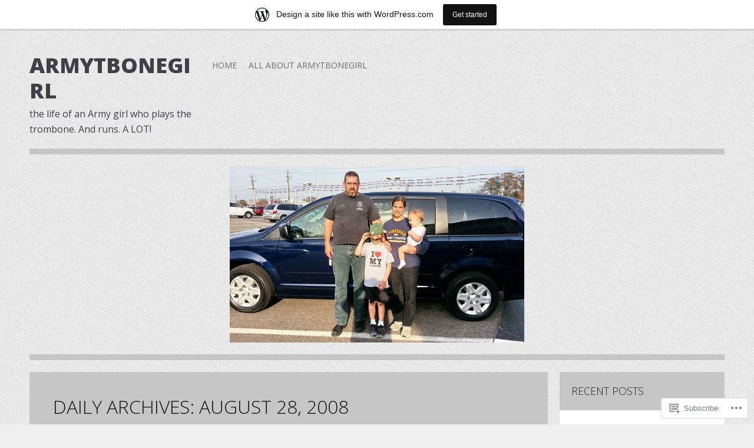

--- FILE ---
content_type: text/html; charset=UTF-8
request_url: https://armytbonegirl.wordpress.com/2008/08/28/
body_size: 17657
content:
<!DOCTYPE html>
<html lang="en">
<head>
<meta charset="UTF-8">
<meta name="viewport" content="width=device-width">
<title>28 | August | 2008 | armytbonegirl</title>
<link rel="profile" href="http://gmpg.org/xfn/11">
<link rel="pingback" href="https://armytbonegirl.wordpress.com/xmlrpc.php">

<meta name='robots' content='max-image-preview:large' />
<link rel='dns-prefetch' href='//s0.wp.com' />
<link rel='dns-prefetch' href='//fonts-api.wp.com' />
<link rel="alternate" type="application/rss+xml" title="armytbonegirl &raquo; Feed" href="https://armytbonegirl.wordpress.com/feed/" />
<link rel="alternate" type="application/rss+xml" title="armytbonegirl &raquo; Comments Feed" href="https://armytbonegirl.wordpress.com/comments/feed/" />
	<script type="text/javascript">
		/* <![CDATA[ */
		function addLoadEvent(func) {
			var oldonload = window.onload;
			if (typeof window.onload != 'function') {
				window.onload = func;
			} else {
				window.onload = function () {
					oldonload();
					func();
				}
			}
		}
		/* ]]> */
	</script>
	<link crossorigin='anonymous' rel='stylesheet' id='all-css-0-1' href='/wp-content/blog-plugins/marketing-bar/css/marketing-bar.css?m=1761640963i&cssminify=yes' type='text/css' media='all' />
<style id='wp-emoji-styles-inline-css'>

	img.wp-smiley, img.emoji {
		display: inline !important;
		border: none !important;
		box-shadow: none !important;
		height: 1em !important;
		width: 1em !important;
		margin: 0 0.07em !important;
		vertical-align: -0.1em !important;
		background: none !important;
		padding: 0 !important;
	}
/*# sourceURL=wp-emoji-styles-inline-css */
</style>
<link crossorigin='anonymous' rel='stylesheet' id='all-css-2-1' href='/wp-content/plugins/gutenberg-core/v22.2.0/build/styles/block-library/style.css?m=1764855221i&cssminify=yes' type='text/css' media='all' />
<style id='wp-block-library-inline-css'>
.has-text-align-justify {
	text-align:justify;
}
.has-text-align-justify{text-align:justify;}

/*# sourceURL=wp-block-library-inline-css */
</style><style id='global-styles-inline-css'>
:root{--wp--preset--aspect-ratio--square: 1;--wp--preset--aspect-ratio--4-3: 4/3;--wp--preset--aspect-ratio--3-4: 3/4;--wp--preset--aspect-ratio--3-2: 3/2;--wp--preset--aspect-ratio--2-3: 2/3;--wp--preset--aspect-ratio--16-9: 16/9;--wp--preset--aspect-ratio--9-16: 9/16;--wp--preset--color--black: #000000;--wp--preset--color--cyan-bluish-gray: #abb8c3;--wp--preset--color--white: #ffffff;--wp--preset--color--pale-pink: #f78da7;--wp--preset--color--vivid-red: #cf2e2e;--wp--preset--color--luminous-vivid-orange: #ff6900;--wp--preset--color--luminous-vivid-amber: #fcb900;--wp--preset--color--light-green-cyan: #7bdcb5;--wp--preset--color--vivid-green-cyan: #00d084;--wp--preset--color--pale-cyan-blue: #8ed1fc;--wp--preset--color--vivid-cyan-blue: #0693e3;--wp--preset--color--vivid-purple: #9b51e0;--wp--preset--gradient--vivid-cyan-blue-to-vivid-purple: linear-gradient(135deg,rgb(6,147,227) 0%,rgb(155,81,224) 100%);--wp--preset--gradient--light-green-cyan-to-vivid-green-cyan: linear-gradient(135deg,rgb(122,220,180) 0%,rgb(0,208,130) 100%);--wp--preset--gradient--luminous-vivid-amber-to-luminous-vivid-orange: linear-gradient(135deg,rgb(252,185,0) 0%,rgb(255,105,0) 100%);--wp--preset--gradient--luminous-vivid-orange-to-vivid-red: linear-gradient(135deg,rgb(255,105,0) 0%,rgb(207,46,46) 100%);--wp--preset--gradient--very-light-gray-to-cyan-bluish-gray: linear-gradient(135deg,rgb(238,238,238) 0%,rgb(169,184,195) 100%);--wp--preset--gradient--cool-to-warm-spectrum: linear-gradient(135deg,rgb(74,234,220) 0%,rgb(151,120,209) 20%,rgb(207,42,186) 40%,rgb(238,44,130) 60%,rgb(251,105,98) 80%,rgb(254,248,76) 100%);--wp--preset--gradient--blush-light-purple: linear-gradient(135deg,rgb(255,206,236) 0%,rgb(152,150,240) 100%);--wp--preset--gradient--blush-bordeaux: linear-gradient(135deg,rgb(254,205,165) 0%,rgb(254,45,45) 50%,rgb(107,0,62) 100%);--wp--preset--gradient--luminous-dusk: linear-gradient(135deg,rgb(255,203,112) 0%,rgb(199,81,192) 50%,rgb(65,88,208) 100%);--wp--preset--gradient--pale-ocean: linear-gradient(135deg,rgb(255,245,203) 0%,rgb(182,227,212) 50%,rgb(51,167,181) 100%);--wp--preset--gradient--electric-grass: linear-gradient(135deg,rgb(202,248,128) 0%,rgb(113,206,126) 100%);--wp--preset--gradient--midnight: linear-gradient(135deg,rgb(2,3,129) 0%,rgb(40,116,252) 100%);--wp--preset--font-size--small: 13px;--wp--preset--font-size--medium: 20px;--wp--preset--font-size--large: 36px;--wp--preset--font-size--x-large: 42px;--wp--preset--font-family--albert-sans: 'Albert Sans', sans-serif;--wp--preset--font-family--alegreya: Alegreya, serif;--wp--preset--font-family--arvo: Arvo, serif;--wp--preset--font-family--bodoni-moda: 'Bodoni Moda', serif;--wp--preset--font-family--bricolage-grotesque: 'Bricolage Grotesque', sans-serif;--wp--preset--font-family--cabin: Cabin, sans-serif;--wp--preset--font-family--chivo: Chivo, sans-serif;--wp--preset--font-family--commissioner: Commissioner, sans-serif;--wp--preset--font-family--cormorant: Cormorant, serif;--wp--preset--font-family--courier-prime: 'Courier Prime', monospace;--wp--preset--font-family--crimson-pro: 'Crimson Pro', serif;--wp--preset--font-family--dm-mono: 'DM Mono', monospace;--wp--preset--font-family--dm-sans: 'DM Sans', sans-serif;--wp--preset--font-family--dm-serif-display: 'DM Serif Display', serif;--wp--preset--font-family--domine: Domine, serif;--wp--preset--font-family--eb-garamond: 'EB Garamond', serif;--wp--preset--font-family--epilogue: Epilogue, sans-serif;--wp--preset--font-family--fahkwang: Fahkwang, sans-serif;--wp--preset--font-family--figtree: Figtree, sans-serif;--wp--preset--font-family--fira-sans: 'Fira Sans', sans-serif;--wp--preset--font-family--fjalla-one: 'Fjalla One', sans-serif;--wp--preset--font-family--fraunces: Fraunces, serif;--wp--preset--font-family--gabarito: Gabarito, system-ui;--wp--preset--font-family--ibm-plex-mono: 'IBM Plex Mono', monospace;--wp--preset--font-family--ibm-plex-sans: 'IBM Plex Sans', sans-serif;--wp--preset--font-family--ibarra-real-nova: 'Ibarra Real Nova', serif;--wp--preset--font-family--instrument-serif: 'Instrument Serif', serif;--wp--preset--font-family--inter: Inter, sans-serif;--wp--preset--font-family--josefin-sans: 'Josefin Sans', sans-serif;--wp--preset--font-family--jost: Jost, sans-serif;--wp--preset--font-family--libre-baskerville: 'Libre Baskerville', serif;--wp--preset--font-family--libre-franklin: 'Libre Franklin', sans-serif;--wp--preset--font-family--literata: Literata, serif;--wp--preset--font-family--lora: Lora, serif;--wp--preset--font-family--merriweather: Merriweather, serif;--wp--preset--font-family--montserrat: Montserrat, sans-serif;--wp--preset--font-family--newsreader: Newsreader, serif;--wp--preset--font-family--noto-sans-mono: 'Noto Sans Mono', sans-serif;--wp--preset--font-family--nunito: Nunito, sans-serif;--wp--preset--font-family--open-sans: 'Open Sans', sans-serif;--wp--preset--font-family--overpass: Overpass, sans-serif;--wp--preset--font-family--pt-serif: 'PT Serif', serif;--wp--preset--font-family--petrona: Petrona, serif;--wp--preset--font-family--piazzolla: Piazzolla, serif;--wp--preset--font-family--playfair-display: 'Playfair Display', serif;--wp--preset--font-family--plus-jakarta-sans: 'Plus Jakarta Sans', sans-serif;--wp--preset--font-family--poppins: Poppins, sans-serif;--wp--preset--font-family--raleway: Raleway, sans-serif;--wp--preset--font-family--roboto: Roboto, sans-serif;--wp--preset--font-family--roboto-slab: 'Roboto Slab', serif;--wp--preset--font-family--rubik: Rubik, sans-serif;--wp--preset--font-family--rufina: Rufina, serif;--wp--preset--font-family--sora: Sora, sans-serif;--wp--preset--font-family--source-sans-3: 'Source Sans 3', sans-serif;--wp--preset--font-family--source-serif-4: 'Source Serif 4', serif;--wp--preset--font-family--space-mono: 'Space Mono', monospace;--wp--preset--font-family--syne: Syne, sans-serif;--wp--preset--font-family--texturina: Texturina, serif;--wp--preset--font-family--urbanist: Urbanist, sans-serif;--wp--preset--font-family--work-sans: 'Work Sans', sans-serif;--wp--preset--spacing--20: 0.44rem;--wp--preset--spacing--30: 0.67rem;--wp--preset--spacing--40: 1rem;--wp--preset--spacing--50: 1.5rem;--wp--preset--spacing--60: 2.25rem;--wp--preset--spacing--70: 3.38rem;--wp--preset--spacing--80: 5.06rem;--wp--preset--shadow--natural: 6px 6px 9px rgba(0, 0, 0, 0.2);--wp--preset--shadow--deep: 12px 12px 50px rgba(0, 0, 0, 0.4);--wp--preset--shadow--sharp: 6px 6px 0px rgba(0, 0, 0, 0.2);--wp--preset--shadow--outlined: 6px 6px 0px -3px rgb(255, 255, 255), 6px 6px rgb(0, 0, 0);--wp--preset--shadow--crisp: 6px 6px 0px rgb(0, 0, 0);}:where(.is-layout-flex){gap: 0.5em;}:where(.is-layout-grid){gap: 0.5em;}body .is-layout-flex{display: flex;}.is-layout-flex{flex-wrap: wrap;align-items: center;}.is-layout-flex > :is(*, div){margin: 0;}body .is-layout-grid{display: grid;}.is-layout-grid > :is(*, div){margin: 0;}:where(.wp-block-columns.is-layout-flex){gap: 2em;}:where(.wp-block-columns.is-layout-grid){gap: 2em;}:where(.wp-block-post-template.is-layout-flex){gap: 1.25em;}:where(.wp-block-post-template.is-layout-grid){gap: 1.25em;}.has-black-color{color: var(--wp--preset--color--black) !important;}.has-cyan-bluish-gray-color{color: var(--wp--preset--color--cyan-bluish-gray) !important;}.has-white-color{color: var(--wp--preset--color--white) !important;}.has-pale-pink-color{color: var(--wp--preset--color--pale-pink) !important;}.has-vivid-red-color{color: var(--wp--preset--color--vivid-red) !important;}.has-luminous-vivid-orange-color{color: var(--wp--preset--color--luminous-vivid-orange) !important;}.has-luminous-vivid-amber-color{color: var(--wp--preset--color--luminous-vivid-amber) !important;}.has-light-green-cyan-color{color: var(--wp--preset--color--light-green-cyan) !important;}.has-vivid-green-cyan-color{color: var(--wp--preset--color--vivid-green-cyan) !important;}.has-pale-cyan-blue-color{color: var(--wp--preset--color--pale-cyan-blue) !important;}.has-vivid-cyan-blue-color{color: var(--wp--preset--color--vivid-cyan-blue) !important;}.has-vivid-purple-color{color: var(--wp--preset--color--vivid-purple) !important;}.has-black-background-color{background-color: var(--wp--preset--color--black) !important;}.has-cyan-bluish-gray-background-color{background-color: var(--wp--preset--color--cyan-bluish-gray) !important;}.has-white-background-color{background-color: var(--wp--preset--color--white) !important;}.has-pale-pink-background-color{background-color: var(--wp--preset--color--pale-pink) !important;}.has-vivid-red-background-color{background-color: var(--wp--preset--color--vivid-red) !important;}.has-luminous-vivid-orange-background-color{background-color: var(--wp--preset--color--luminous-vivid-orange) !important;}.has-luminous-vivid-amber-background-color{background-color: var(--wp--preset--color--luminous-vivid-amber) !important;}.has-light-green-cyan-background-color{background-color: var(--wp--preset--color--light-green-cyan) !important;}.has-vivid-green-cyan-background-color{background-color: var(--wp--preset--color--vivid-green-cyan) !important;}.has-pale-cyan-blue-background-color{background-color: var(--wp--preset--color--pale-cyan-blue) !important;}.has-vivid-cyan-blue-background-color{background-color: var(--wp--preset--color--vivid-cyan-blue) !important;}.has-vivid-purple-background-color{background-color: var(--wp--preset--color--vivid-purple) !important;}.has-black-border-color{border-color: var(--wp--preset--color--black) !important;}.has-cyan-bluish-gray-border-color{border-color: var(--wp--preset--color--cyan-bluish-gray) !important;}.has-white-border-color{border-color: var(--wp--preset--color--white) !important;}.has-pale-pink-border-color{border-color: var(--wp--preset--color--pale-pink) !important;}.has-vivid-red-border-color{border-color: var(--wp--preset--color--vivid-red) !important;}.has-luminous-vivid-orange-border-color{border-color: var(--wp--preset--color--luminous-vivid-orange) !important;}.has-luminous-vivid-amber-border-color{border-color: var(--wp--preset--color--luminous-vivid-amber) !important;}.has-light-green-cyan-border-color{border-color: var(--wp--preset--color--light-green-cyan) !important;}.has-vivid-green-cyan-border-color{border-color: var(--wp--preset--color--vivid-green-cyan) !important;}.has-pale-cyan-blue-border-color{border-color: var(--wp--preset--color--pale-cyan-blue) !important;}.has-vivid-cyan-blue-border-color{border-color: var(--wp--preset--color--vivid-cyan-blue) !important;}.has-vivid-purple-border-color{border-color: var(--wp--preset--color--vivid-purple) !important;}.has-vivid-cyan-blue-to-vivid-purple-gradient-background{background: var(--wp--preset--gradient--vivid-cyan-blue-to-vivid-purple) !important;}.has-light-green-cyan-to-vivid-green-cyan-gradient-background{background: var(--wp--preset--gradient--light-green-cyan-to-vivid-green-cyan) !important;}.has-luminous-vivid-amber-to-luminous-vivid-orange-gradient-background{background: var(--wp--preset--gradient--luminous-vivid-amber-to-luminous-vivid-orange) !important;}.has-luminous-vivid-orange-to-vivid-red-gradient-background{background: var(--wp--preset--gradient--luminous-vivid-orange-to-vivid-red) !important;}.has-very-light-gray-to-cyan-bluish-gray-gradient-background{background: var(--wp--preset--gradient--very-light-gray-to-cyan-bluish-gray) !important;}.has-cool-to-warm-spectrum-gradient-background{background: var(--wp--preset--gradient--cool-to-warm-spectrum) !important;}.has-blush-light-purple-gradient-background{background: var(--wp--preset--gradient--blush-light-purple) !important;}.has-blush-bordeaux-gradient-background{background: var(--wp--preset--gradient--blush-bordeaux) !important;}.has-luminous-dusk-gradient-background{background: var(--wp--preset--gradient--luminous-dusk) !important;}.has-pale-ocean-gradient-background{background: var(--wp--preset--gradient--pale-ocean) !important;}.has-electric-grass-gradient-background{background: var(--wp--preset--gradient--electric-grass) !important;}.has-midnight-gradient-background{background: var(--wp--preset--gradient--midnight) !important;}.has-small-font-size{font-size: var(--wp--preset--font-size--small) !important;}.has-medium-font-size{font-size: var(--wp--preset--font-size--medium) !important;}.has-large-font-size{font-size: var(--wp--preset--font-size--large) !important;}.has-x-large-font-size{font-size: var(--wp--preset--font-size--x-large) !important;}.has-albert-sans-font-family{font-family: var(--wp--preset--font-family--albert-sans) !important;}.has-alegreya-font-family{font-family: var(--wp--preset--font-family--alegreya) !important;}.has-arvo-font-family{font-family: var(--wp--preset--font-family--arvo) !important;}.has-bodoni-moda-font-family{font-family: var(--wp--preset--font-family--bodoni-moda) !important;}.has-bricolage-grotesque-font-family{font-family: var(--wp--preset--font-family--bricolage-grotesque) !important;}.has-cabin-font-family{font-family: var(--wp--preset--font-family--cabin) !important;}.has-chivo-font-family{font-family: var(--wp--preset--font-family--chivo) !important;}.has-commissioner-font-family{font-family: var(--wp--preset--font-family--commissioner) !important;}.has-cormorant-font-family{font-family: var(--wp--preset--font-family--cormorant) !important;}.has-courier-prime-font-family{font-family: var(--wp--preset--font-family--courier-prime) !important;}.has-crimson-pro-font-family{font-family: var(--wp--preset--font-family--crimson-pro) !important;}.has-dm-mono-font-family{font-family: var(--wp--preset--font-family--dm-mono) !important;}.has-dm-sans-font-family{font-family: var(--wp--preset--font-family--dm-sans) !important;}.has-dm-serif-display-font-family{font-family: var(--wp--preset--font-family--dm-serif-display) !important;}.has-domine-font-family{font-family: var(--wp--preset--font-family--domine) !important;}.has-eb-garamond-font-family{font-family: var(--wp--preset--font-family--eb-garamond) !important;}.has-epilogue-font-family{font-family: var(--wp--preset--font-family--epilogue) !important;}.has-fahkwang-font-family{font-family: var(--wp--preset--font-family--fahkwang) !important;}.has-figtree-font-family{font-family: var(--wp--preset--font-family--figtree) !important;}.has-fira-sans-font-family{font-family: var(--wp--preset--font-family--fira-sans) !important;}.has-fjalla-one-font-family{font-family: var(--wp--preset--font-family--fjalla-one) !important;}.has-fraunces-font-family{font-family: var(--wp--preset--font-family--fraunces) !important;}.has-gabarito-font-family{font-family: var(--wp--preset--font-family--gabarito) !important;}.has-ibm-plex-mono-font-family{font-family: var(--wp--preset--font-family--ibm-plex-mono) !important;}.has-ibm-plex-sans-font-family{font-family: var(--wp--preset--font-family--ibm-plex-sans) !important;}.has-ibarra-real-nova-font-family{font-family: var(--wp--preset--font-family--ibarra-real-nova) !important;}.has-instrument-serif-font-family{font-family: var(--wp--preset--font-family--instrument-serif) !important;}.has-inter-font-family{font-family: var(--wp--preset--font-family--inter) !important;}.has-josefin-sans-font-family{font-family: var(--wp--preset--font-family--josefin-sans) !important;}.has-jost-font-family{font-family: var(--wp--preset--font-family--jost) !important;}.has-libre-baskerville-font-family{font-family: var(--wp--preset--font-family--libre-baskerville) !important;}.has-libre-franklin-font-family{font-family: var(--wp--preset--font-family--libre-franklin) !important;}.has-literata-font-family{font-family: var(--wp--preset--font-family--literata) !important;}.has-lora-font-family{font-family: var(--wp--preset--font-family--lora) !important;}.has-merriweather-font-family{font-family: var(--wp--preset--font-family--merriweather) !important;}.has-montserrat-font-family{font-family: var(--wp--preset--font-family--montserrat) !important;}.has-newsreader-font-family{font-family: var(--wp--preset--font-family--newsreader) !important;}.has-noto-sans-mono-font-family{font-family: var(--wp--preset--font-family--noto-sans-mono) !important;}.has-nunito-font-family{font-family: var(--wp--preset--font-family--nunito) !important;}.has-open-sans-font-family{font-family: var(--wp--preset--font-family--open-sans) !important;}.has-overpass-font-family{font-family: var(--wp--preset--font-family--overpass) !important;}.has-pt-serif-font-family{font-family: var(--wp--preset--font-family--pt-serif) !important;}.has-petrona-font-family{font-family: var(--wp--preset--font-family--petrona) !important;}.has-piazzolla-font-family{font-family: var(--wp--preset--font-family--piazzolla) !important;}.has-playfair-display-font-family{font-family: var(--wp--preset--font-family--playfair-display) !important;}.has-plus-jakarta-sans-font-family{font-family: var(--wp--preset--font-family--plus-jakarta-sans) !important;}.has-poppins-font-family{font-family: var(--wp--preset--font-family--poppins) !important;}.has-raleway-font-family{font-family: var(--wp--preset--font-family--raleway) !important;}.has-roboto-font-family{font-family: var(--wp--preset--font-family--roboto) !important;}.has-roboto-slab-font-family{font-family: var(--wp--preset--font-family--roboto-slab) !important;}.has-rubik-font-family{font-family: var(--wp--preset--font-family--rubik) !important;}.has-rufina-font-family{font-family: var(--wp--preset--font-family--rufina) !important;}.has-sora-font-family{font-family: var(--wp--preset--font-family--sora) !important;}.has-source-sans-3-font-family{font-family: var(--wp--preset--font-family--source-sans-3) !important;}.has-source-serif-4-font-family{font-family: var(--wp--preset--font-family--source-serif-4) !important;}.has-space-mono-font-family{font-family: var(--wp--preset--font-family--space-mono) !important;}.has-syne-font-family{font-family: var(--wp--preset--font-family--syne) !important;}.has-texturina-font-family{font-family: var(--wp--preset--font-family--texturina) !important;}.has-urbanist-font-family{font-family: var(--wp--preset--font-family--urbanist) !important;}.has-work-sans-font-family{font-family: var(--wp--preset--font-family--work-sans) !important;}
/*# sourceURL=global-styles-inline-css */
</style>

<style id='classic-theme-styles-inline-css'>
/*! This file is auto-generated */
.wp-block-button__link{color:#fff;background-color:#32373c;border-radius:9999px;box-shadow:none;text-decoration:none;padding:calc(.667em + 2px) calc(1.333em + 2px);font-size:1.125em}.wp-block-file__button{background:#32373c;color:#fff;text-decoration:none}
/*# sourceURL=/wp-includes/css/classic-themes.min.css */
</style>
<link crossorigin='anonymous' rel='stylesheet' id='all-css-4-1' href='/_static/??-eJx9jtEKwjAMRX/INNQNnQ/it6xd0GrThaXd0K+3IkxB8CUPl3PuDS4CfkyZUkaJ5RySoh9dHP1NcWtsZyxoYIkEE82mxSFoXgnQfI9kvOoGv4q4wKdropqz9PlFMA2hp0hcsX/aItUB52QiVaiXQ2HIlyrqj/eOUYrDR51LuH514qPdt3Z3aJq2uz4BUt9WhA==&cssminify=yes' type='text/css' media='all' />
<link rel='stylesheet' id='zoren-bitter-css' href='https://fonts-api.wp.com/css?family=Bitter:400,700,400italic' media='all' />
<link rel='stylesheet' id='zoren-open-sans-css' href='https://fonts-api.wp.com/css?family=Open+Sans:300italic,400italic,600italic,700italic,800italic,400,300,600,700,800' media='all' />
<link crossorigin='anonymous' rel='stylesheet' id='all-css-8-1' href='/_static/??-eJx9jsEKwjAQRH/IuFQr9SJ+ijRhm0Y32ZBNLPr1puKhovQ2A/NmBqaoDIeMIYMvKlKxLghcMcfe3D4ePHOAiwsGLAZMrhLyX26NyAYWpXlEjwKxaHhywgBzi+QHoZqiYf8DLF5I0WKSi9nNIwMT8bSWH/mOSemiNdXJ98haPKEmtlVaqKmFXYMssiI2/fzpy6iBepdm9OxPTXfY745t17TXF/S5hWY=&cssminify=yes' type='text/css' media='all' />
<link crossorigin='anonymous' rel='stylesheet' id='print-css-9-1' href='/wp-content/mu-plugins/global-print/global-print.css?m=1465851035i&cssminify=yes' type='text/css' media='print' />
<style id='jetpack-global-styles-frontend-style-inline-css'>
:root { --font-headings: unset; --font-base: unset; --font-headings-default: -apple-system,BlinkMacSystemFont,"Segoe UI",Roboto,Oxygen-Sans,Ubuntu,Cantarell,"Helvetica Neue",sans-serif; --font-base-default: -apple-system,BlinkMacSystemFont,"Segoe UI",Roboto,Oxygen-Sans,Ubuntu,Cantarell,"Helvetica Neue",sans-serif;}
/*# sourceURL=jetpack-global-styles-frontend-style-inline-css */
</style>
<link crossorigin='anonymous' rel='stylesheet' id='all-css-12-1' href='/_static/??-eJyNjEEOgkAMRS9kbdAxwYXxLMAMpaYzJbZkrg8kLAwrd+8n7z+sMwxaPBVHn1JOhlNAEu07uQ5mF/wR8gKzLMTFsHKk5IabcjDQlyN0JYKw+T/fXpQMGEYV0Xqae+CdX014PENo29v9swJiAz5G&cssminify=yes' type='text/css' media='all' />
<script type="text/javascript" id="wpcom-actionbar-placeholder-js-extra">
/* <![CDATA[ */
var actionbardata = {"siteID":"32674471","postID":"0","siteURL":"https://armytbonegirl.wordpress.com","xhrURL":"https://armytbonegirl.wordpress.com/wp-admin/admin-ajax.php","nonce":"dd15ffb2a3","isLoggedIn":"","statusMessage":"","subsEmailDefault":"instantly","proxyScriptUrl":"https://s0.wp.com/wp-content/js/wpcom-proxy-request.js?m=1513050504i&amp;ver=20211021","i18n":{"followedText":"New posts from this site will now appear in your \u003Ca href=\"https://wordpress.com/reader\"\u003EReader\u003C/a\u003E","foldBar":"Collapse this bar","unfoldBar":"Expand this bar","shortLinkCopied":"Shortlink copied to clipboard."}};
//# sourceURL=wpcom-actionbar-placeholder-js-extra
/* ]]> */
</script>
<script type="text/javascript" id="jetpack-mu-wpcom-settings-js-before">
/* <![CDATA[ */
var JETPACK_MU_WPCOM_SETTINGS = {"assetsUrl":"https://s0.wp.com/wp-content/mu-plugins/jetpack-mu-wpcom-plugin/moon/jetpack_vendor/automattic/jetpack-mu-wpcom/src/build/"};
//# sourceURL=jetpack-mu-wpcom-settings-js-before
/* ]]> */
</script>
<script crossorigin='anonymous' type='text/javascript'  src='/_static/??-eJyFjUsOwjAMRC+EGyGkBhaIs9DWRI7yI7YJvT0tH4kVrGZG80ZjWoExJ8EkxrOpQaDUfJ87zxuzdJTGoBPyWvqrYp3f0kVKfyGI5OpZ8Bv+vEWFEtRRYsM68FipCOUlXXIIuf3AG00O5fn2sjBoLHAjXFeneNza3d72vT1Y/wA0VlNH'></script>
<script type="text/javascript" id="rlt-proxy-js-after">
/* <![CDATA[ */
	rltInitialize( {"token":null,"iframeOrigins":["https:\/\/widgets.wp.com"]} );
//# sourceURL=rlt-proxy-js-after
/* ]]> */
</script>
<link rel="EditURI" type="application/rsd+xml" title="RSD" href="https://armytbonegirl.wordpress.com/xmlrpc.php?rsd" />
<meta name="generator" content="WordPress.com" />

<!-- Jetpack Open Graph Tags -->
<meta property="og:type" content="website" />
<meta property="og:title" content="August 28, 2008 &#8211; armytbonegirl" />
<meta property="og:site_name" content="armytbonegirl" />
<meta property="og:image" content="https://secure.gravatar.com/blavatar/5ad1527e921d2b87b5e0111d2e93cf7b194297c5d9a980fc040e6831270f6115?s=200&#038;ts=1768834480" />
<meta property="og:image:width" content="200" />
<meta property="og:image:height" content="200" />
<meta property="og:image:alt" content="" />
<meta property="og:locale" content="en_US" />
<meta property="fb:app_id" content="249643311490" />
<meta name="twitter:creator" content="@armytbonegirl" />
<meta name="twitter:site" content="@armytbonegirl" />

<!-- End Jetpack Open Graph Tags -->
<link rel="shortcut icon" type="image/x-icon" href="https://secure.gravatar.com/blavatar/5ad1527e921d2b87b5e0111d2e93cf7b194297c5d9a980fc040e6831270f6115?s=32" sizes="16x16" />
<link rel="icon" type="image/x-icon" href="https://secure.gravatar.com/blavatar/5ad1527e921d2b87b5e0111d2e93cf7b194297c5d9a980fc040e6831270f6115?s=32" sizes="16x16" />
<link rel="apple-touch-icon" href="https://secure.gravatar.com/blavatar/5ad1527e921d2b87b5e0111d2e93cf7b194297c5d9a980fc040e6831270f6115?s=114" />
<link rel='openid.server' href='https://armytbonegirl.wordpress.com/?openidserver=1' />
<link rel='openid.delegate' href='https://armytbonegirl.wordpress.com/' />
<link rel="search" type="application/opensearchdescription+xml" href="https://armytbonegirl.wordpress.com/osd.xml" title="armytbonegirl" />
<link rel="search" type="application/opensearchdescription+xml" href="https://s1.wp.com/opensearch.xml" title="WordPress.com" />
<meta name="theme-color" content="#eeeeee" />
		<style type="text/css">
			.recentcomments a {
				display: inline !important;
				padding: 0 !important;
				margin: 0 !important;
			}

			table.recentcommentsavatartop img.avatar, table.recentcommentsavatarend img.avatar {
				border: 0px;
				margin: 0;
			}

			table.recentcommentsavatartop a, table.recentcommentsavatarend a {
				border: 0px !important;
				background-color: transparent !important;
			}

			td.recentcommentsavatarend, td.recentcommentsavatartop {
				padding: 0px 0px 1px 0px;
				margin: 0px;
			}

			td.recentcommentstextend {
				border: none !important;
				padding: 0px 0px 2px 10px;
			}

			.rtl td.recentcommentstextend {
				padding: 0px 10px 2px 0px;
			}

			td.recentcommentstexttop {
				border: none;
				padding: 0px 0px 0px 10px;
			}

			.rtl td.recentcommentstexttop {
				padding: 0px 10px 0px 0px;
			}
		</style>
		<style>
.milestone-widget {
	--milestone-text-color: #666666;
	--milestone-bg-color: #eeeeee;
	--milestone-border-color:#d0d0d0;
}
</style>
		<meta name="description" content="2 posts published by armytbonegirl on August 28, 2008" />
<style type="text/css" id="custom-background-css">
body.custom-background { background-image: url("https://armytbonegirl.wordpress.com/wp-content/themes/pub/zoren/images/body.png?m=1375425529i"); background-position: left top; background-size: auto; background-repeat: repeat; background-attachment: fixed; }
</style>
	<style type="text/css" id="custom-colors-css">body { background-color: #EEEEEE;}
h1.widget-title, h1.sidetitle, h2.widgettitle, .page-title { background-color: #C6C6C6;}
.site-footer, #infinite-footer { border-top-color: #C6C6C6;}
#masthead, .site-image { border-bottom-color: #C6C6C6;}
.main-navigation a:hover, .main-navigation a:active, .main-navigation .current-menu-item > a, .main-navigation .current_page_item > a { color: #BABABA;}
.main-navigation ul ul li { border-bottom-color: #BABABA;}
.main-navigation ul ul, #infinite-handle span, .entry-format-badge { background-color: #A7A7A7;}
.main-navigation ul ul:before { border-bottom-color: #A7A7A7;}
.main-navigation ul ul a:hover, .main-navigation ul ul a:active, .main-navigation ul ul .current-menu-item > a, .main-navigation ul ul .current_page_item > a { background-color: #9A9A9A;}
a.entry-format-badge:hover { background-color: #878787;}
</style>
<link crossorigin='anonymous' rel='stylesheet' id='all-css-0-3' href='/_static/??-eJyNjEEKwkAMRS/kNNSixYV4FLGZUFInyWAy9PpWFMSdu//4jwdrTWgapAHSUi1tZnVYKOoN7x8GMVO4siJMjUsGb5Pjg2uwbfIPdcLaofsO/i+L5VbIYeU8UzgIbxSm9F3p/b3KFzn342E4jceh3y9POa9I5A==&cssminify=yes' type='text/css' media='all' />
</head>

<body class="archive date custom-background wp-theme-pubzoren customizer-styles-applied jetpack-reblog-enabled has-marketing-bar has-marketing-bar-theme-zoren">
<div id="page" class="hfeed site">
		<header id="masthead" class="site-header" role="banner">
		<div class="site-branding">
			<h1 class="site-title"><a href="https://armytbonegirl.wordpress.com/" title="armytbonegirl" rel="home">armytbonegirl</a></h1>
			<h2 class="site-description">the life of an Army girl who plays the trombone. And runs. A LOT!</h2>
		</div>

		<nav id="site-navigation" class="main-navigation" role="navigation">
			<h1 class="menu-toggle">Menu</h1>
			<div class="screen-reader-text skip-link"><a href="#content" title="Skip to content">Skip to content</a></div>

			<div class="menu"><ul>
<li ><a href="https://armytbonegirl.wordpress.com/">Home</a></li><li class="page_item page-item-2"><a href="https://armytbonegirl.wordpress.com/about/">All About Armytbonegirl</a></li>
</ul></div>
		</nav><!-- #site-navigation -->
	</header><!-- #masthead -->

		<a class="site-image"  href="https://armytbonegirl.wordpress.com/" title="armytbonegirl" rel="home">
		<img src="https://armytbonegirl.wordpress.com/wp-content/uploads/2014/01/cropped-new-van.jpg" width="500" height="299" alt="" class="no-grav header-image responsive" />
	</a>
	
	<div id="main" class="site-main">
	<section id="primary" class="content-area">
		<div id="content" class="site-content" role="main">

		
			<header class="page-header">
				<h1 class="page-title">
					Daily Archives: <span>August 28, 2008</span>				</h1>
							</header><!-- .page-header -->

						
				
<article id="post-981" class="post-981 post type-post status-publish format-standard hentry category-uncategorized">

	
		<div class="entry-meta clear">

					<span class="entry-format-badge genericon genericon-standard"><span class="screen-reader-text">Standard</span></span>
		
		<div class="author-meta ">
			<p>Posted by</p>
			<span><a href="https://armytbonegirl.wordpress.com/author/armytbonegirl/" title="Posts by armytbonegirl" rel="author">armytbonegirl</a></span>
		</div>
		<div class="clock-meta">
			<p>Posted on</p>
			<span><a href="https://armytbonegirl.wordpress.com/2008/08/28/" rel="bookmark" title="10:27 pm">August 28, 2008</a></span>
		</div>
		<div class="category-meta">
			<p>Posted under</p>
			<span> <a href="https://armytbonegirl.wordpress.com/category/uncategorized/" rel="category tag">Uncategorized</a></span>
		</div>

				<div class="discussion-meta">
			<p>Comments</p>
			<span><a href="https://armytbonegirl.wordpress.com/2008/08/28/grupo-histeria/#respond">Leave a comment</a></span>
		</div>
			</div><!-- .entry-meta -->
	
	<h1 class="entry-title"><a href="https://armytbonegirl.wordpress.com/2008/08/28/grupo-histeria/" rel="bookmark">Grupo Histeria</a></h1>
		<div class="entry-content clear">
		<p>I slept through softball practice this morning due to setting my alarm for PM instead of AM.&nbsp; I&#8217;m thinking I must have come home at lunch last Thursday and taken a nap.&nbsp; That&#8217;s the only way I can figure that it woul have gotten set to PM.&nbsp; But I always have my travel alarm set for 0715 as a backup, so that woke me up.&nbsp; KC brought me breakfast from the chow hall so I didn&#8217;t have to make an extra trip.&nbsp; That was really nice of him!!&nbsp; We had a Health &amp; Welfare inspection this morning &#8211; MST Leader came in and just checked for cleanliness and any visible contraband items (porn, etc.).&nbsp; It was quite easy.&nbsp; I even made my bed nicer than usual this morning, and swept our floor.</p>
<p>Once my room had been inspected, I headed off to the band hall.&nbsp; We had brass quintet rehearsal this morning and it went really well.&nbsp; I even got a compliment on my playing, so that was nice!&nbsp; I met up with my friend Denise from Joyful Noez for lunch.&nbsp; She&#8217;s been on leave and it&#8217;s nice having her back.&nbsp; We had a great time talking and getting caught up on the past few weeks over lunch.</p>
<p>After lunch I worked on supply paperwork for most of the afternoon.&nbsp; At 1600 we had unit and small group photos in front of the band hall.&nbsp; I was in 4 &#8211; Brass Quintet, Tuba Quartet, Stage Band, and then the full band one.&nbsp; It went very smoothly and quick&nbsp;transitions between the groups.&nbsp; Then it was back to my computer until about 1730 when I changed into my Grupo Histeria t-shirt (uniform for our gigs is our black t-shirt with the group logo on it and ACU pants and boots).&nbsp; We were supposed to have sound check at 1800, but we had some power issues and ended up not really having a soundcheck.&nbsp; We started a few minutes after 1900 and had an awesome gig!&nbsp; There were probably about 50 or so in attendance and lots of dancing during our songs.&nbsp; We played for an hour and a half and it went great.&nbsp; It sure was good to have my first post-softball injury gig.&nbsp; After the gig we tore down and got everything put away and I finally went to dinner about 2115.&nbsp; I didn&#8217;t want to eat before the gig because I can&#8217;t play well on a full stomach.&nbsp; KC took me to Taco Bell for supper and now I&#8217;m about to head to bed.&nbsp; I&#8217;m tired and I have a headache.&nbsp;&nbsp;</p>
<p>Today&#8217;s High:&nbsp; 116<br />
Current:&nbsp; 100 (10:45 p.m.)</p>
					</div><!-- .entry-content -->
	
</article><!-- #post-981 -->
			
				
<article id="post-980" class="post-980 post type-post status-publish format-standard hentry category-uncategorized">

	
		<div class="entry-meta clear">

					<span class="entry-format-badge genericon genericon-standard"><span class="screen-reader-text">Standard</span></span>
		
		<div class="author-meta ">
			<p>Posted by</p>
			<span><a href="https://armytbonegirl.wordpress.com/author/armytbonegirl/" title="Posts by armytbonegirl" rel="author">armytbonegirl</a></span>
		</div>
		<div class="clock-meta">
			<p>Posted on</p>
			<span><a href="https://armytbonegirl.wordpress.com/2008/08/28/" rel="bookmark" title="12:24 am">August 28, 2008</a></span>
		</div>
		<div class="category-meta">
			<p>Posted under</p>
			<span> <a href="https://armytbonegirl.wordpress.com/category/uncategorized/" rel="category tag">Uncategorized</a></span>
		</div>

				<div class="discussion-meta">
			<p>Comments</p>
			<span><a href="https://armytbonegirl.wordpress.com/2008/08/28/a-briefing-and-more/#comments">2 Comments</a></span>
		</div>
			</div><!-- .entry-meta -->
	
	<h1 class="entry-title"><a href="https://armytbonegirl.wordpress.com/2008/08/28/a-briefing-and-more/" rel="bookmark">A Briefing and more. .&nbsp;.</a></h1>
		<div class="entry-content clear">
		<p>I started off this morning with a 3.29 mile run in 33:00.&nbsp; It was a little shorter than usual since I stopped at the gym to get on the scale.&nbsp; I need to do something because it appears the numbers on the scale are going the wrong way.&nbsp; Hmm. . .&nbsp; something like running 4-5 days a week and getting to the gym in the afternoons a few days a week perhaps.&nbsp; I just need to remember how good I feel after I run in the morning!</p>
<p>After breakfast and formation, we had a briefing by Chief about the gig that the band did last weekend.&nbsp; They played in an Iraqi village park somewhere away from here.&nbsp; This village was written off as hopeless 10 months ago, but the unit that is doing patrols down there has completely changed things around.&nbsp; This village had an arts festival a few weeks ago &#8211; something that would have been unimaginable 10 months ago.&nbsp; And now part of our band did a concert/awards ceremony there, and did a few joint pieces with several Iraqi musicians from that village.&nbsp; I wish I could have gone and been a part of this, but I&#8217;m sure there will be more opportunities for us to play for the Iraqi people.&nbsp; They had a great experience.</p>
<p>The briefing lasted about an hour and then it was off to my office to do e-mail and some paperwork.&nbsp; After lunch, during which I stitched for an hour, I headed up to our Property Book Office to pick up a bassoon that another unit is laterally transfering to us.&nbsp; I also turned in some more paperwork&nbsp; to get stuff onto our property books from the property books back at Ft. Drum.&nbsp; Once back to the band hall, I spent the rest of the afternoon working on various kinds of paperwork &#8211; to turn some stuff in, to get more new stuff added, etc.&nbsp; It was a pretty productive day overall.</p>
<p>After work, it was home to shower and change into PTs and then off for pizza for dinner and then a movie with friends.&nbsp; We watched The Patriot.&nbsp; What a great movie, but I had forgotten how long it was.&nbsp; So it was midnight before I got home, and now that it&#8217;s almost 0100, I should probably get to bed.</p>
<p>Today&#8217;s high:&nbsp; 118<br />
Current:&nbsp; 100 (12:45 a.m.)</p>
					</div><!-- .entry-content -->
	
</article><!-- #post-980 -->
			
			
		
		</div><!-- #content -->
	</section><!-- #primary -->

	<div id="secondary" class="widget-area" role="complementary">
				
		<aside id="recent-posts-2" class="widget widget_recent_entries">
		<h1 class="widget-title">Recent Posts</h1>
		<ul>
											<li>
					<a href="https://armytbonegirl.wordpress.com/2015/04/14/medals-15-19/">Medals 15-19</a>
											<span class="post-date">April 14, 2015</span>
									</li>
											<li>
					<a href="https://armytbonegirl.wordpress.com/2015/03/14/medaladay-day-14/">#MedalADay &#8211; Day&nbsp;14</a>
											<span class="post-date">March 14, 2015</span>
									</li>
											<li>
					<a href="https://armytbonegirl.wordpress.com/2015/03/13/medaladay-days-11-13/">#MedalADay &#8211; Days&nbsp;11-13</a>
											<span class="post-date">March 13, 2015</span>
									</li>
											<li>
					<a href="https://armytbonegirl.wordpress.com/2015/03/10/medaladay-8-10/">#MedalADay Days 8-10</a>
											<span class="post-date">March 10, 2015</span>
									</li>
											<li>
					<a href="https://armytbonegirl.wordpress.com/2015/03/08/medaladay-day-7/">#MedalADay &#8211; Day&nbsp;7</a>
											<span class="post-date">March 8, 2015</span>
									</li>
					</ul>

		</aside><aside id="blog_subscription-2" class="widget widget_blog_subscription jetpack_subscription_widget"><h1 class="widget-title"><label for="subscribe-field">Follow Blog via Email</label></h1>

			<div class="wp-block-jetpack-subscriptions__container">
			<form
				action="https://subscribe.wordpress.com"
				method="post"
				accept-charset="utf-8"
				data-blog="32674471"
				data-post_access_level="everybody"
				id="subscribe-blog"
			>
				<p>Enter your email address to follow this blog and receive notifications of new posts by email.</p>
				<p id="subscribe-email">
					<label
						id="subscribe-field-label"
						for="subscribe-field"
						class="screen-reader-text"
					>
						Email Address:					</label>

					<input
							type="email"
							name="email"
							autocomplete="email"
							
							style="width: 95%; padding: 1px 10px"
							placeholder="Email Address"
							value=""
							id="subscribe-field"
							required
						/>				</p>

				<p id="subscribe-submit"
									>
					<input type="hidden" name="action" value="subscribe"/>
					<input type="hidden" name="blog_id" value="32674471"/>
					<input type="hidden" name="source" value="https://armytbonegirl.wordpress.com/2008/08/28/"/>
					<input type="hidden" name="sub-type" value="widget"/>
					<input type="hidden" name="redirect_fragment" value="subscribe-blog"/>
					<input type="hidden" id="_wpnonce" name="_wpnonce" value="95b9d6a3d2" />					<button type="submit"
													class="wp-block-button__link"
																	>
						Follow					</button>
				</p>
			</form>
							<div class="wp-block-jetpack-subscriptions__subscount">
					Join 1,272 other subscribers				</div>
						</div>
			
</aside><aside id="milestone_widget-2" class="widget milestone-widget"><h1 class="widget-title">Marine Corps Marathon</h1><div id="milestone_widget-2-content" class="milestone-content"><div class="milestone-header"><strong class="event">Marine Corps Marathon</strong><span class="date">September 26, 2014</span></div><div class="milestone-message">Time to run!</div></div><!--milestone-content--></aside><aside id="jp_blogs_i_follow-2" class="widget widget_jp_blogs_i_follow"><h1 class="widget-title">Blogs I Follow</h1><ul><li><a href="http://bigfootsearchparty.com/" class="bump-view" data-bump-view="bif">Welcome</a></li><li><a href="http://chattband.wordpress.com" class="bump-view" data-bump-view="bif">Chattahoochee High School Bands</a></li><li><a href="http://www.mathwhiz.org/" class="bump-view" data-bump-view="bif">Rich&#039;s Ramblings</a></li><li><a href="http://salads4lunch.com/" class="bump-view" data-bump-view="bif">Fitness Cheerleader</a></li><li><a href="http://itzlinz.com/" class="bump-view" data-bump-view="bif">Itz Linz</a></li><li><a href="http://www.theadventurersblog.com/" class="bump-view" data-bump-view="bif">The Adventurers</a></li><li><a href="http://creatingbettertomorrow.com/" class="bump-view" data-bump-view="bif">Creating a Better Tomorrow</a></li><li><a href="http://ahungryrunner.wordpress.com" class="bump-view" data-bump-view="bif">A Hungry Runner</a></li><li><a href="http://brendabond.wordpress.com" class="bump-view" data-bump-view="bif">Cardio Junkee</a></li><li><a href="http://jenzenator.wordpress.com" class="bump-view" data-bump-view="bif">JenZenator</a></li></ul></aside><aside id="search-2" class="widget widget_search"><form method="get" id="searchform" class="searchform" action="https://armytbonegirl.wordpress.com/" role="search">
	<label for="s" class="screen-reader-text">Search</label>
	<input type="search" class="field" name="s" value="" id="s" placeholder="Search &hellip;" />
	<input type="submit" class="submit" id="searchsubmit" value="Search" />
</form></aside><aside id="archives-2" class="widget widget_archive"><h1 class="widget-title">Archives</h1>
			<ul>
					<li><a href='https://armytbonegirl.wordpress.com/2015/04/'>April 2015</a></li>
	<li><a href='https://armytbonegirl.wordpress.com/2015/03/'>March 2015</a></li>
	<li><a href='https://armytbonegirl.wordpress.com/2014/11/'>November 2014</a></li>
	<li><a href='https://armytbonegirl.wordpress.com/2014/09/'>September 2014</a></li>
	<li><a href='https://armytbonegirl.wordpress.com/2014/05/'>May 2014</a></li>
	<li><a href='https://armytbonegirl.wordpress.com/2014/04/'>April 2014</a></li>
	<li><a href='https://armytbonegirl.wordpress.com/2014/03/'>March 2014</a></li>
	<li><a href='https://armytbonegirl.wordpress.com/2014/02/'>February 2014</a></li>
	<li><a href='https://armytbonegirl.wordpress.com/2014/01/'>January 2014</a></li>
	<li><a href='https://armytbonegirl.wordpress.com/2013/12/'>December 2013</a></li>
	<li><a href='https://armytbonegirl.wordpress.com/2013/10/'>October 2013</a></li>
	<li><a href='https://armytbonegirl.wordpress.com/2013/09/'>September 2013</a></li>
	<li><a href='https://armytbonegirl.wordpress.com/2013/08/'>August 2013</a></li>
	<li><a href='https://armytbonegirl.wordpress.com/2013/07/'>July 2013</a></li>
	<li><a href='https://armytbonegirl.wordpress.com/2013/06/'>June 2013</a></li>
	<li><a href='https://armytbonegirl.wordpress.com/2013/05/'>May 2013</a></li>
	<li><a href='https://armytbonegirl.wordpress.com/2013/04/'>April 2013</a></li>
	<li><a href='https://armytbonegirl.wordpress.com/2013/03/'>March 2013</a></li>
	<li><a href='https://armytbonegirl.wordpress.com/2013/02/'>February 2013</a></li>
	<li><a href='https://armytbonegirl.wordpress.com/2013/01/'>January 2013</a></li>
	<li><a href='https://armytbonegirl.wordpress.com/2012/12/'>December 2012</a></li>
	<li><a href='https://armytbonegirl.wordpress.com/2012/11/'>November 2012</a></li>
	<li><a href='https://armytbonegirl.wordpress.com/2012/10/'>October 2012</a></li>
	<li><a href='https://armytbonegirl.wordpress.com/2012/09/'>September 2012</a></li>
	<li><a href='https://armytbonegirl.wordpress.com/2012/08/'>August 2012</a></li>
	<li><a href='https://armytbonegirl.wordpress.com/2012/07/'>July 2012</a></li>
	<li><a href='https://armytbonegirl.wordpress.com/2012/06/'>June 2012</a></li>
	<li><a href='https://armytbonegirl.wordpress.com/2012/05/'>May 2012</a></li>
	<li><a href='https://armytbonegirl.wordpress.com/2012/04/'>April 2012</a></li>
	<li><a href='https://armytbonegirl.wordpress.com/2012/03/'>March 2012</a></li>
	<li><a href='https://armytbonegirl.wordpress.com/2012/02/'>February 2012</a></li>
	<li><a href='https://armytbonegirl.wordpress.com/2012/01/'>January 2012</a></li>
	<li><a href='https://armytbonegirl.wordpress.com/2011/12/'>December 2011</a></li>
	<li><a href='https://armytbonegirl.wordpress.com/2011/11/'>November 2011</a></li>
	<li><a href='https://armytbonegirl.wordpress.com/2011/10/'>October 2011</a></li>
	<li><a href='https://armytbonegirl.wordpress.com/2011/09/'>September 2011</a></li>
	<li><a href='https://armytbonegirl.wordpress.com/2011/08/'>August 2011</a></li>
	<li><a href='https://armytbonegirl.wordpress.com/2011/07/'>July 2011</a></li>
	<li><a href='https://armytbonegirl.wordpress.com/2011/06/'>June 2011</a></li>
	<li><a href='https://armytbonegirl.wordpress.com/2011/05/'>May 2011</a></li>
	<li><a href='https://armytbonegirl.wordpress.com/2011/04/'>April 2011</a></li>
	<li><a href='https://armytbonegirl.wordpress.com/2011/03/'>March 2011</a></li>
	<li><a href='https://armytbonegirl.wordpress.com/2011/02/'>February 2011</a></li>
	<li><a href='https://armytbonegirl.wordpress.com/2011/01/'>January 2011</a></li>
	<li><a href='https://armytbonegirl.wordpress.com/2010/12/'>December 2010</a></li>
	<li><a href='https://armytbonegirl.wordpress.com/2010/11/'>November 2010</a></li>
	<li><a href='https://armytbonegirl.wordpress.com/2010/10/'>October 2010</a></li>
	<li><a href='https://armytbonegirl.wordpress.com/2010/09/'>September 2010</a></li>
	<li><a href='https://armytbonegirl.wordpress.com/2010/08/'>August 2010</a></li>
	<li><a href='https://armytbonegirl.wordpress.com/2010/07/'>July 2010</a></li>
	<li><a href='https://armytbonegirl.wordpress.com/2010/06/'>June 2010</a></li>
	<li><a href='https://armytbonegirl.wordpress.com/2010/05/'>May 2010</a></li>
	<li><a href='https://armytbonegirl.wordpress.com/2010/04/'>April 2010</a></li>
	<li><a href='https://armytbonegirl.wordpress.com/2010/03/'>March 2010</a></li>
	<li><a href='https://armytbonegirl.wordpress.com/2010/02/'>February 2010</a></li>
	<li><a href='https://armytbonegirl.wordpress.com/2010/01/'>January 2010</a></li>
	<li><a href='https://armytbonegirl.wordpress.com/2009/12/'>December 2009</a></li>
	<li><a href='https://armytbonegirl.wordpress.com/2009/11/'>November 2009</a></li>
	<li><a href='https://armytbonegirl.wordpress.com/2009/10/'>October 2009</a></li>
	<li><a href='https://armytbonegirl.wordpress.com/2009/09/'>September 2009</a></li>
	<li><a href='https://armytbonegirl.wordpress.com/2009/08/'>August 2009</a></li>
	<li><a href='https://armytbonegirl.wordpress.com/2009/07/'>July 2009</a></li>
	<li><a href='https://armytbonegirl.wordpress.com/2009/06/'>June 2009</a></li>
	<li><a href='https://armytbonegirl.wordpress.com/2009/05/'>May 2009</a></li>
	<li><a href='https://armytbonegirl.wordpress.com/2009/04/'>April 2009</a></li>
	<li><a href='https://armytbonegirl.wordpress.com/2009/03/'>March 2009</a></li>
	<li><a href='https://armytbonegirl.wordpress.com/2009/02/'>February 2009</a></li>
	<li><a href='https://armytbonegirl.wordpress.com/2009/01/'>January 2009</a></li>
	<li><a href='https://armytbonegirl.wordpress.com/2008/12/'>December 2008</a></li>
	<li><a href='https://armytbonegirl.wordpress.com/2008/11/'>November 2008</a></li>
	<li><a href='https://armytbonegirl.wordpress.com/2008/10/'>October 2008</a></li>
	<li><a href='https://armytbonegirl.wordpress.com/2008/09/'>September 2008</a></li>
	<li><a href='https://armytbonegirl.wordpress.com/2008/08/' aria-current="page">August 2008</a></li>
	<li><a href='https://armytbonegirl.wordpress.com/2008/07/'>July 2008</a></li>
	<li><a href='https://armytbonegirl.wordpress.com/2008/06/'>June 2008</a></li>
	<li><a href='https://armytbonegirl.wordpress.com/2008/05/'>May 2008</a></li>
	<li><a href='https://armytbonegirl.wordpress.com/2008/04/'>April 2008</a></li>
	<li><a href='https://armytbonegirl.wordpress.com/2008/03/'>March 2008</a></li>
	<li><a href='https://armytbonegirl.wordpress.com/2008/02/'>February 2008</a></li>
	<li><a href='https://armytbonegirl.wordpress.com/2008/01/'>January 2008</a></li>
	<li><a href='https://armytbonegirl.wordpress.com/2007/12/'>December 2007</a></li>
	<li><a href='https://armytbonegirl.wordpress.com/2007/11/'>November 2007</a></li>
	<li><a href='https://armytbonegirl.wordpress.com/2007/10/'>October 2007</a></li>
	<li><a href='https://armytbonegirl.wordpress.com/2007/09/'>September 2007</a></li>
	<li><a href='https://armytbonegirl.wordpress.com/2007/08/'>August 2007</a></li>
	<li><a href='https://armytbonegirl.wordpress.com/2007/07/'>July 2007</a></li>
	<li><a href='https://armytbonegirl.wordpress.com/2007/06/'>June 2007</a></li>
	<li><a href='https://armytbonegirl.wordpress.com/2007/05/'>May 2007</a></li>
	<li><a href='https://armytbonegirl.wordpress.com/2007/04/'>April 2007</a></li>
	<li><a href='https://armytbonegirl.wordpress.com/2007/03/'>March 2007</a></li>
	<li><a href='https://armytbonegirl.wordpress.com/2007/02/'>February 2007</a></li>
	<li><a href='https://armytbonegirl.wordpress.com/2007/01/'>January 2007</a></li>
	<li><a href='https://armytbonegirl.wordpress.com/2006/12/'>December 2006</a></li>
	<li><a href='https://armytbonegirl.wordpress.com/2006/11/'>November 2006</a></li>
	<li><a href='https://armytbonegirl.wordpress.com/2006/10/'>October 2006</a></li>
	<li><a href='https://armytbonegirl.wordpress.com/2006/09/'>September 2006</a></li>
	<li><a href='https://armytbonegirl.wordpress.com/2006/08/'>August 2006</a></li>
	<li><a href='https://armytbonegirl.wordpress.com/2006/07/'>July 2006</a></li>
	<li><a href='https://armytbonegirl.wordpress.com/2006/06/'>June 2006</a></li>
	<li><a href='https://armytbonegirl.wordpress.com/2006/05/'>May 2006</a></li>
	<li><a href='https://armytbonegirl.wordpress.com/2006/04/'>April 2006</a></li>
	<li><a href='https://armytbonegirl.wordpress.com/2006/03/'>March 2006</a></li>
	<li><a href='https://armytbonegirl.wordpress.com/2006/02/'>February 2006</a></li>
	<li><a href='https://armytbonegirl.wordpress.com/2006/01/'>January 2006</a></li>
	<li><a href='https://armytbonegirl.wordpress.com/2005/12/'>December 2005</a></li>
	<li><a href='https://armytbonegirl.wordpress.com/2005/11/'>November 2005</a></li>
	<li><a href='https://armytbonegirl.wordpress.com/2005/10/'>October 2005</a></li>
	<li><a href='https://armytbonegirl.wordpress.com/2005/09/'>September 2005</a></li>
	<li><a href='https://armytbonegirl.wordpress.com/2005/08/'>August 2005</a></li>
	<li><a href='https://armytbonegirl.wordpress.com/2005/07/'>July 2005</a></li>
	<li><a href='https://armytbonegirl.wordpress.com/2005/06/'>June 2005</a></li>
	<li><a href='https://armytbonegirl.wordpress.com/2005/05/'>May 2005</a></li>
	<li><a href='https://armytbonegirl.wordpress.com/2005/04/'>April 2005</a></li>
	<li><a href='https://armytbonegirl.wordpress.com/2005/03/'>March 2005</a></li>
	<li><a href='https://armytbonegirl.wordpress.com/2005/02/'>February 2005</a></li>
	<li><a href='https://armytbonegirl.wordpress.com/2005/01/'>January 2005</a></li>
	<li><a href='https://armytbonegirl.wordpress.com/2004/12/'>December 2004</a></li>
	<li><a href='https://armytbonegirl.wordpress.com/2004/11/'>November 2004</a></li>
	<li><a href='https://armytbonegirl.wordpress.com/2004/10/'>October 2004</a></li>
	<li><a href='https://armytbonegirl.wordpress.com/2004/09/'>September 2004</a></li>
			</ul>

			</aside><aside id="blog-stats-2" class="widget widget_blog-stats"><h1 class="widget-title">Blog Stats</h1>		<ul>
			<li>6,032 visits</li>
		</ul>
		</aside>	</div><!-- #secondary -->
	</div><!-- #main -->

	<footer id="colophon" class="site-footer" role="contentinfo">
		<div class="site-info">
						<a href="https://wordpress.com/?ref=footer_website" rel="nofollow">Create a free website or blog at WordPress.com.</a>
			
					</div><!-- .site-info -->
	</footer><!-- #colophon -->
</div><!-- #page -->

<!--  -->
<script type="speculationrules">
{"prefetch":[{"source":"document","where":{"and":[{"href_matches":"/*"},{"not":{"href_matches":["/wp-*.php","/wp-admin/*","/files/*","/wp-content/*","/wp-content/plugins/*","/wp-content/themes/pub/zoren/*","/*\\?(.+)"]}},{"not":{"selector_matches":"a[rel~=\"nofollow\"]"}},{"not":{"selector_matches":".no-prefetch, .no-prefetch a"}}]},"eagerness":"conservative"}]}
</script>
<div id="wpcom-follow-bubbles-jp_blogs_i_follow-2" class="wpcom-follow-bubbles"><div id="wpcom-bubble-jp_blogs_i_follow-2-1" class="wpcom-bubble wpcom-follow-bubble"><div class="bubble-txt"><a href="http://bigfootsearchparty.com/" class="bump-view" data-bump-view="bif">Welcome</a><p></p></div></div><div id="wpcom-bubble-jp_blogs_i_follow-2-2" class="wpcom-bubble wpcom-follow-bubble"><div class="bubble-txt"><a href="http://chattband.wordpress.com" class="bump-view" data-bump-view="bif">Chattahoochee High School Bands</a><p><small>A Tradition of Excellence in the Performing Arts</small></p></div></div><div id="wpcom-bubble-jp_blogs_i_follow-2-3" class="wpcom-bubble wpcom-follow-bubble"><div class="bubble-txt"><a href="http://www.mathwhiz.org/" class="bump-view" data-bump-view="bif">Rich&#039;s Ramblings</a><p><small>Rich&#039;s random thoughts</small></p></div></div><div id="wpcom-bubble-jp_blogs_i_follow-2-4" class="wpcom-bubble wpcom-follow-bubble"><div class="bubble-txt"><a href="http://salads4lunch.com/" class="bump-view" data-bump-view="bif">Fitness Cheerleader</a><p><small>What You Believe, You Can Achieve!</small></p></div></div><div id="wpcom-bubble-jp_blogs_i_follow-2-5" class="wpcom-bubble wpcom-follow-bubble"><div class="bubble-txt"><a href="http://itzlinz.com/" class="bump-view" data-bump-view="bif">Itz Linz</a><p></p></div></div><div id="wpcom-bubble-jp_blogs_i_follow-2-6" class="wpcom-bubble wpcom-follow-bubble"><div class="bubble-txt"><a href="http://www.theadventurersblog.com/" class="bump-view" data-bump-view="bif">The Adventurers</a><p></p></div></div><div id="wpcom-bubble-jp_blogs_i_follow-2-7" class="wpcom-bubble wpcom-follow-bubble"><div class="bubble-txt"><a href="http://creatingbettertomorrow.com/" class="bump-view" data-bump-view="bif">Creating a Better Tomorrow</a><p></p></div></div><div id="wpcom-bubble-jp_blogs_i_follow-2-8" class="wpcom-bubble wpcom-follow-bubble"><div class="bubble-txt"><a href="http://ahungryrunner.wordpress.com" class="bump-view" data-bump-view="bif">A Hungry Runner</a><p><small>I eat to run and I run to eat</small></p></div></div><div id="wpcom-bubble-jp_blogs_i_follow-2-9" class="wpcom-bubble wpcom-follow-bubble"><div class="bubble-txt"><a href="http://brendabond.wordpress.com" class="bump-view" data-bump-view="bif">Cardio Junkee</a><p><small>We are those that push to the MAX, never give up, never give in.  We workout to LIVE &amp; Live Well</small></p></div></div><div id="wpcom-bubble-jp_blogs_i_follow-2-10" class="wpcom-bubble wpcom-follow-bubble"><div class="bubble-txt"><a href="http://jenzenator.wordpress.com" class="bump-view" data-bump-view="bif">JenZenator</a><p><small>My runnings and ramblings</small></p></div></div></div><script type="text/javascript" src="//0.gravatar.com/js/hovercards/hovercards.min.js?ver=202604924dcd77a86c6f1d3698ec27fc5da92b28585ddad3ee636c0397cf312193b2a1" id="grofiles-cards-js"></script>
<script type="text/javascript" id="wpgroho-js-extra">
/* <![CDATA[ */
var WPGroHo = {"my_hash":""};
//# sourceURL=wpgroho-js-extra
/* ]]> */
</script>
<script crossorigin='anonymous' type='text/javascript'  src='/wp-content/mu-plugins/gravatar-hovercards/wpgroho.js?m=1610363240i'></script>

	<script>
		// Initialize and attach hovercards to all gravatars
		( function() {
			function init() {
				if ( typeof Gravatar === 'undefined' ) {
					return;
				}

				if ( typeof Gravatar.init !== 'function' ) {
					return;
				}

				Gravatar.profile_cb = function ( hash, id ) {
					WPGroHo.syncProfileData( hash, id );
				};

				Gravatar.my_hash = WPGroHo.my_hash;
				Gravatar.init(
					'body',
					'#wp-admin-bar-my-account',
					{
						i18n: {
							'Edit your profile →': 'Edit your profile →',
							'View profile →': 'View profile →',
							'Contact': 'Contact',
							'Send money': 'Send money',
							'Sorry, we are unable to load this Gravatar profile.': 'Sorry, we are unable to load this Gravatar profile.',
							'Gravatar not found.': 'Gravatar not found.',
							'Too Many Requests.': 'Too Many Requests.',
							'Internal Server Error.': 'Internal Server Error.',
							'Is this you?': 'Is this you?',
							'Claim your free profile.': 'Claim your free profile.',
							'Email': 'Email',
							'Home Phone': 'Home Phone',
							'Work Phone': 'Work Phone',
							'Cell Phone': 'Cell Phone',
							'Contact Form': 'Contact Form',
							'Calendar': 'Calendar',
						},
					}
				);
			}

			if ( document.readyState !== 'loading' ) {
				init();
			} else {
				document.addEventListener( 'DOMContentLoaded', init );
			}
		} )();
	</script>

		<div style="display:none">
	</div>
		<div id="actionbar" dir="ltr" style="display: none;"
			class="actnbr-pub-zoren actnbr-has-follow actnbr-has-actions">
		<ul>
								<li class="actnbr-btn actnbr-hidden">
								<a class="actnbr-action actnbr-actn-follow " href="">
			<svg class="gridicon" height="20" width="20" xmlns="http://www.w3.org/2000/svg" viewBox="0 0 20 20"><path clip-rule="evenodd" d="m4 4.5h12v6.5h1.5v-6.5-1.5h-1.5-12-1.5v1.5 10.5c0 1.1046.89543 2 2 2h7v-1.5h-7c-.27614 0-.5-.2239-.5-.5zm10.5 2h-9v1.5h9zm-5 3h-4v1.5h4zm3.5 1.5h-1v1h1zm-1-1.5h-1.5v1.5 1 1.5h1.5 1 1.5v-1.5-1-1.5h-1.5zm-2.5 2.5h-4v1.5h4zm6.5 1.25h1.5v2.25h2.25v1.5h-2.25v2.25h-1.5v-2.25h-2.25v-1.5h2.25z"  fill-rule="evenodd"></path></svg>
			<span>Subscribe</span>
		</a>
		<a class="actnbr-action actnbr-actn-following  no-display" href="">
			<svg class="gridicon" height="20" width="20" xmlns="http://www.w3.org/2000/svg" viewBox="0 0 20 20"><path fill-rule="evenodd" clip-rule="evenodd" d="M16 4.5H4V15C4 15.2761 4.22386 15.5 4.5 15.5H11.5V17H4.5C3.39543 17 2.5 16.1046 2.5 15V4.5V3H4H16H17.5V4.5V12.5H16V4.5ZM5.5 6.5H14.5V8H5.5V6.5ZM5.5 9.5H9.5V11H5.5V9.5ZM12 11H13V12H12V11ZM10.5 9.5H12H13H14.5V11V12V13.5H13H12H10.5V12V11V9.5ZM5.5 12H9.5V13.5H5.5V12Z" fill="#008A20"></path><path class="following-icon-tick" d="M13.5 16L15.5 18L19 14.5" stroke="#008A20" stroke-width="1.5"></path></svg>
			<span>Subscribed</span>
		</a>
							<div class="actnbr-popover tip tip-top-left actnbr-notice" id="follow-bubble">
							<div class="tip-arrow"></div>
							<div class="tip-inner actnbr-follow-bubble">
															<ul>
											<li class="actnbr-sitename">
			<a href="https://armytbonegirl.wordpress.com">
				<img loading='lazy' alt='' src='https://secure.gravatar.com/blavatar/5ad1527e921d2b87b5e0111d2e93cf7b194297c5d9a980fc040e6831270f6115?s=50&#038;d=https%3A%2F%2Fs0.wp.com%2Fi%2Flogo%2Fwpcom-gray-white.png' srcset='https://secure.gravatar.com/blavatar/5ad1527e921d2b87b5e0111d2e93cf7b194297c5d9a980fc040e6831270f6115?s=50&#038;d=https%3A%2F%2Fs0.wp.com%2Fi%2Flogo%2Fwpcom-gray-white.png 1x, https://secure.gravatar.com/blavatar/5ad1527e921d2b87b5e0111d2e93cf7b194297c5d9a980fc040e6831270f6115?s=75&#038;d=https%3A%2F%2Fs0.wp.com%2Fi%2Flogo%2Fwpcom-gray-white.png 1.5x, https://secure.gravatar.com/blavatar/5ad1527e921d2b87b5e0111d2e93cf7b194297c5d9a980fc040e6831270f6115?s=100&#038;d=https%3A%2F%2Fs0.wp.com%2Fi%2Flogo%2Fwpcom-gray-white.png 2x, https://secure.gravatar.com/blavatar/5ad1527e921d2b87b5e0111d2e93cf7b194297c5d9a980fc040e6831270f6115?s=150&#038;d=https%3A%2F%2Fs0.wp.com%2Fi%2Flogo%2Fwpcom-gray-white.png 3x, https://secure.gravatar.com/blavatar/5ad1527e921d2b87b5e0111d2e93cf7b194297c5d9a980fc040e6831270f6115?s=200&#038;d=https%3A%2F%2Fs0.wp.com%2Fi%2Flogo%2Fwpcom-gray-white.png 4x' class='avatar avatar-50' height='50' width='50' />				armytbonegirl			</a>
		</li>
										<div class="actnbr-message no-display"></div>
									<form method="post" action="https://subscribe.wordpress.com" accept-charset="utf-8" style="display: none;">
																				<div>
										<input type="email" name="email" placeholder="Enter your email address" class="actnbr-email-field" aria-label="Enter your email address" />
										</div>
										<input type="hidden" name="action" value="subscribe" />
										<input type="hidden" name="blog_id" value="32674471" />
										<input type="hidden" name="source" value="https://armytbonegirl.wordpress.com/2008/08/28/" />
										<input type="hidden" name="sub-type" value="actionbar-follow" />
										<input type="hidden" id="_wpnonce" name="_wpnonce" value="95b9d6a3d2" />										<div class="actnbr-button-wrap">
											<button type="submit" value="Sign me up">
												Sign me up											</button>
										</div>
									</form>
									<li class="actnbr-login-nudge">
										<div>
											Already have a WordPress.com account? <a href="https://wordpress.com/log-in?redirect_to=https%3A%2F%2Farmytbonegirl.wordpress.com%2F2008%2F08%2F28%2Fgrupo-histeria%2F&#038;signup_flow=account">Log in now.</a>										</div>
									</li>
								</ul>
															</div>
						</div>
					</li>
							<li class="actnbr-ellipsis actnbr-hidden">
				<svg class="gridicon gridicons-ellipsis" height="24" width="24" xmlns="http://www.w3.org/2000/svg" viewBox="0 0 24 24"><g><path d="M7 12c0 1.104-.896 2-2 2s-2-.896-2-2 .896-2 2-2 2 .896 2 2zm12-2c-1.104 0-2 .896-2 2s.896 2 2 2 2-.896 2-2-.896-2-2-2zm-7 0c-1.104 0-2 .896-2 2s.896 2 2 2 2-.896 2-2-.896-2-2-2z"/></g></svg>				<div class="actnbr-popover tip tip-top-left actnbr-more">
					<div class="tip-arrow"></div>
					<div class="tip-inner">
						<ul>
								<li class="actnbr-sitename">
			<a href="https://armytbonegirl.wordpress.com">
				<img loading='lazy' alt='' src='https://secure.gravatar.com/blavatar/5ad1527e921d2b87b5e0111d2e93cf7b194297c5d9a980fc040e6831270f6115?s=50&#038;d=https%3A%2F%2Fs0.wp.com%2Fi%2Flogo%2Fwpcom-gray-white.png' srcset='https://secure.gravatar.com/blavatar/5ad1527e921d2b87b5e0111d2e93cf7b194297c5d9a980fc040e6831270f6115?s=50&#038;d=https%3A%2F%2Fs0.wp.com%2Fi%2Flogo%2Fwpcom-gray-white.png 1x, https://secure.gravatar.com/blavatar/5ad1527e921d2b87b5e0111d2e93cf7b194297c5d9a980fc040e6831270f6115?s=75&#038;d=https%3A%2F%2Fs0.wp.com%2Fi%2Flogo%2Fwpcom-gray-white.png 1.5x, https://secure.gravatar.com/blavatar/5ad1527e921d2b87b5e0111d2e93cf7b194297c5d9a980fc040e6831270f6115?s=100&#038;d=https%3A%2F%2Fs0.wp.com%2Fi%2Flogo%2Fwpcom-gray-white.png 2x, https://secure.gravatar.com/blavatar/5ad1527e921d2b87b5e0111d2e93cf7b194297c5d9a980fc040e6831270f6115?s=150&#038;d=https%3A%2F%2Fs0.wp.com%2Fi%2Flogo%2Fwpcom-gray-white.png 3x, https://secure.gravatar.com/blavatar/5ad1527e921d2b87b5e0111d2e93cf7b194297c5d9a980fc040e6831270f6115?s=200&#038;d=https%3A%2F%2Fs0.wp.com%2Fi%2Flogo%2Fwpcom-gray-white.png 4x' class='avatar avatar-50' height='50' width='50' />				armytbonegirl			</a>
		</li>
								<li class="actnbr-folded-follow">
										<a class="actnbr-action actnbr-actn-follow " href="">
			<svg class="gridicon" height="20" width="20" xmlns="http://www.w3.org/2000/svg" viewBox="0 0 20 20"><path clip-rule="evenodd" d="m4 4.5h12v6.5h1.5v-6.5-1.5h-1.5-12-1.5v1.5 10.5c0 1.1046.89543 2 2 2h7v-1.5h-7c-.27614 0-.5-.2239-.5-.5zm10.5 2h-9v1.5h9zm-5 3h-4v1.5h4zm3.5 1.5h-1v1h1zm-1-1.5h-1.5v1.5 1 1.5h1.5 1 1.5v-1.5-1-1.5h-1.5zm-2.5 2.5h-4v1.5h4zm6.5 1.25h1.5v2.25h2.25v1.5h-2.25v2.25h-1.5v-2.25h-2.25v-1.5h2.25z"  fill-rule="evenodd"></path></svg>
			<span>Subscribe</span>
		</a>
		<a class="actnbr-action actnbr-actn-following  no-display" href="">
			<svg class="gridicon" height="20" width="20" xmlns="http://www.w3.org/2000/svg" viewBox="0 0 20 20"><path fill-rule="evenodd" clip-rule="evenodd" d="M16 4.5H4V15C4 15.2761 4.22386 15.5 4.5 15.5H11.5V17H4.5C3.39543 17 2.5 16.1046 2.5 15V4.5V3H4H16H17.5V4.5V12.5H16V4.5ZM5.5 6.5H14.5V8H5.5V6.5ZM5.5 9.5H9.5V11H5.5V9.5ZM12 11H13V12H12V11ZM10.5 9.5H12H13H14.5V11V12V13.5H13H12H10.5V12V11V9.5ZM5.5 12H9.5V13.5H5.5V12Z" fill="#008A20"></path><path class="following-icon-tick" d="M13.5 16L15.5 18L19 14.5" stroke="#008A20" stroke-width="1.5"></path></svg>
			<span>Subscribed</span>
		</a>
								</li>
														<li class="actnbr-signup"><a href="https://wordpress.com/start/">Sign up</a></li>
							<li class="actnbr-login"><a href="https://wordpress.com/log-in?redirect_to=https%3A%2F%2Farmytbonegirl.wordpress.com%2F2008%2F08%2F28%2Fgrupo-histeria%2F&#038;signup_flow=account">Log in</a></li>
															<li class="flb-report">
									<a href="https://wordpress.com/abuse/?report_url=https://armytbonegirl.wordpress.com" target="_blank" rel="noopener noreferrer">
										Report this content									</a>
								</li>
															<li class="actnbr-reader">
									<a href="https://wordpress.com/reader/feeds/11647497">
										View site in Reader									</a>
								</li>
															<li class="actnbr-subs">
									<a href="https://subscribe.wordpress.com/">Manage subscriptions</a>
								</li>
																<li class="actnbr-fold"><a href="">Collapse this bar</a></li>
														</ul>
					</div>
				</div>
			</li>
		</ul>
	</div>
	
<script>
window.addEventListener( "DOMContentLoaded", function( event ) {
	var link = document.createElement( "link" );
	link.href = "/wp-content/mu-plugins/actionbar/actionbar.css?v=20250116";
	link.type = "text/css";
	link.rel = "stylesheet";
	document.head.appendChild( link );

	var script = document.createElement( "script" );
	script.src = "/wp-content/mu-plugins/actionbar/actionbar.js?v=20250204";
	document.body.appendChild( script );
} );
</script>

	
	<script type="text/javascript">
		(function () {
			var wpcom_reblog = {
				source: 'toolbar',

				toggle_reblog_box_flair: function (obj_id, post_id) {

					// Go to site selector. This will redirect to their blog if they only have one.
					const postEndpoint = `https://wordpress.com/post`;

					// Ideally we would use the permalink here, but fortunately this will be replaced with the 
					// post permalink in the editor.
					const originalURL = `${ document.location.href }?page_id=${ post_id }`; 
					
					const url =
						postEndpoint +
						'?url=' +
						encodeURIComponent( originalURL ) +
						'&is_post_share=true' +
						'&v=5';

					const redirect = function () {
						if (
							! window.open( url, '_blank' )
						) {
							location.href = url;
						}
					};

					if ( /Firefox/.test( navigator.userAgent ) ) {
						setTimeout( redirect, 0 );
					} else {
						redirect();
					}
				},
			};

			window.wpcom_reblog = wpcom_reblog;
		})();
	</script>
<script type="text/javascript" id="milestone-js-extra">
/* <![CDATA[ */
var MilestoneConfig = {"instances":[{"id":"milestone_widget-2","message":"\u003Cdiv class=\"milestone-message\"\u003ETime to run!\u003C/div\u003E","refresh":0,"content_id":"milestone_widget-2-content"}],"api_root":"https://public-api.wordpress.com/"};
//# sourceURL=milestone-js-extra
/* ]]> */
</script>
<script crossorigin='anonymous' type='text/javascript'  src='/_static/??-eJyNjtsKwjAQRH/IdGuh+iR+irTpNm6a7AY3seLXe0EU+qC+nYGZw8CcjBXOyBnyESMqpNLDVU7I4BW4O5PrMglXXlfwo60TJROIJzOKLWpGuvwze8KyGItJoThihZkGh1mhD+LU0F0egsyL+GXvMafOTq8MUYThQGyhLxSGtz5SQM3C+KEq0uPYPu7W27at603TtP4GC5tynA=='></script>
<script id="wp-emoji-settings" type="application/json">
{"baseUrl":"https://s0.wp.com/wp-content/mu-plugins/wpcom-smileys/twemoji/2/72x72/","ext":".png","svgUrl":"https://s0.wp.com/wp-content/mu-plugins/wpcom-smileys/twemoji/2/svg/","svgExt":".svg","source":{"concatemoji":"/wp-includes/js/wp-emoji-release.min.js?m=1764078722i&ver=6.9-RC2-61304"}}
</script>
<script type="module">
/* <![CDATA[ */
/*! This file is auto-generated */
const a=JSON.parse(document.getElementById("wp-emoji-settings").textContent),o=(window._wpemojiSettings=a,"wpEmojiSettingsSupports"),s=["flag","emoji"];function i(e){try{var t={supportTests:e,timestamp:(new Date).valueOf()};sessionStorage.setItem(o,JSON.stringify(t))}catch(e){}}function c(e,t,n){e.clearRect(0,0,e.canvas.width,e.canvas.height),e.fillText(t,0,0);t=new Uint32Array(e.getImageData(0,0,e.canvas.width,e.canvas.height).data);e.clearRect(0,0,e.canvas.width,e.canvas.height),e.fillText(n,0,0);const a=new Uint32Array(e.getImageData(0,0,e.canvas.width,e.canvas.height).data);return t.every((e,t)=>e===a[t])}function p(e,t){e.clearRect(0,0,e.canvas.width,e.canvas.height),e.fillText(t,0,0);var n=e.getImageData(16,16,1,1);for(let e=0;e<n.data.length;e++)if(0!==n.data[e])return!1;return!0}function u(e,t,n,a){switch(t){case"flag":return n(e,"\ud83c\udff3\ufe0f\u200d\u26a7\ufe0f","\ud83c\udff3\ufe0f\u200b\u26a7\ufe0f")?!1:!n(e,"\ud83c\udde8\ud83c\uddf6","\ud83c\udde8\u200b\ud83c\uddf6")&&!n(e,"\ud83c\udff4\udb40\udc67\udb40\udc62\udb40\udc65\udb40\udc6e\udb40\udc67\udb40\udc7f","\ud83c\udff4\u200b\udb40\udc67\u200b\udb40\udc62\u200b\udb40\udc65\u200b\udb40\udc6e\u200b\udb40\udc67\u200b\udb40\udc7f");case"emoji":return!a(e,"\ud83e\u1fac8")}return!1}function f(e,t,n,a){let r;const o=(r="undefined"!=typeof WorkerGlobalScope&&self instanceof WorkerGlobalScope?new OffscreenCanvas(300,150):document.createElement("canvas")).getContext("2d",{willReadFrequently:!0}),s=(o.textBaseline="top",o.font="600 32px Arial",{});return e.forEach(e=>{s[e]=t(o,e,n,a)}),s}function r(e){var t=document.createElement("script");t.src=e,t.defer=!0,document.head.appendChild(t)}a.supports={everything:!0,everythingExceptFlag:!0},new Promise(t=>{let n=function(){try{var e=JSON.parse(sessionStorage.getItem(o));if("object"==typeof e&&"number"==typeof e.timestamp&&(new Date).valueOf()<e.timestamp+604800&&"object"==typeof e.supportTests)return e.supportTests}catch(e){}return null}();if(!n){if("undefined"!=typeof Worker&&"undefined"!=typeof OffscreenCanvas&&"undefined"!=typeof URL&&URL.createObjectURL&&"undefined"!=typeof Blob)try{var e="postMessage("+f.toString()+"("+[JSON.stringify(s),u.toString(),c.toString(),p.toString()].join(",")+"));",a=new Blob([e],{type:"text/javascript"});const r=new Worker(URL.createObjectURL(a),{name:"wpTestEmojiSupports"});return void(r.onmessage=e=>{i(n=e.data),r.terminate(),t(n)})}catch(e){}i(n=f(s,u,c,p))}t(n)}).then(e=>{for(const n in e)a.supports[n]=e[n],a.supports.everything=a.supports.everything&&a.supports[n],"flag"!==n&&(a.supports.everythingExceptFlag=a.supports.everythingExceptFlag&&a.supports[n]);var t;a.supports.everythingExceptFlag=a.supports.everythingExceptFlag&&!a.supports.flag,a.supports.everything||((t=a.source||{}).concatemoji?r(t.concatemoji):t.wpemoji&&t.twemoji&&(r(t.twemoji),r(t.wpemoji)))});
//# sourceURL=/wp-includes/js/wp-emoji-loader.min.js
/* ]]> */
</script>
<script src="//stats.wp.com/w.js?68" defer></script> <script type="text/javascript">
_tkq = window._tkq || [];
_stq = window._stq || [];
_tkq.push(['storeContext', {'blog_id':'32674471','blog_tz':'-6','user_lang':'en','blog_lang':'en','user_id':'0'}]);
		// Prevent sending pageview tracking from WP-Admin pages.
		_stq.push(['view', {'blog':'32674471','v':'wpcom','tz':'-6','user_id':'0','arch_date':'2008/08/28','arch_results':'2','subd':'armytbonegirl'}]);
		_stq.push(['extra', {'crypt':'UE40eW5QN0p8M2Y/RE0/bU8yQkx3RTR3RmZTSndoTltKYUtEYz9mTHN3MlJ2cWh3ZmwzZGYubUxraS83bFJ8by9SUXlTXWIrWEkxPVlYNXZQNyxUSC9KOVJEJTRTQl85LTU0MVt+WF8rP0lSbWZaTElQWTF1dFpbYzBoUFk9a3RuSFBDOF13SjlSdV9xaHlwSXhoUk1Hdl9YSnIzXyV1cEk/JlN4d2lYUTJxWFVpb1pSLU51ODM4TjQlNzl0JXg0SGUsOCt4TzgyZD15KzFzdzl2QkF+PT9UZmElVkhqWjlPL0RmWUR3cEdTM2xDNlVMdzByPWZ5fkZQMl96fkRsTFhlN2VTeTZ+RHltZXFWL1c4OHR0T0ZCflF+VWZ6UGpyUUhTQzIweTErazU0MUJ2bw=='}]);
_stq.push([ 'clickTrackerInit', '32674471', '0' ]);
</script>
<noscript><img src="https://pixel.wp.com/b.gif?v=noscript" style="height:1px;width:1px;overflow:hidden;position:absolute;bottom:1px;" alt="" /></noscript>
<meta id="bilmur" property="bilmur:data" content="" data-provider="wordpress.com" data-service="simple" data-site-tz="America/Chicago" data-custom-props="{&quot;enq_jquery&quot;:&quot;1&quot;,&quot;logged_in&quot;:&quot;0&quot;,&quot;wptheme&quot;:&quot;pub\/zoren&quot;,&quot;wptheme_is_block&quot;:&quot;0&quot;}"  >
		<script defer src="/wp-content/js/bilmur.min.js?i=17&amp;m=202604"></script> 	<div id="marketingbar" class="marketing-bar noskim  "><div class="marketing-bar-text">Design a site like this with WordPress.com</div><a class="marketing-bar-button" href="https://wordpress.com/start/?ref=marketing_bar">Get started</a><a class="marketing-bar-link" tabindex="-1" aria-label="Create your website at WordPress.com" href="https://wordpress.com/start/?ref=marketing_bar"></a></div>		<script type="text/javascript">
			window._tkq = window._tkq || [];

			window._tkq.push( [ 'recordEvent', 'wpcom_marketing_bar_impression', {"is_current_user_blog_owner":false} ] );

			document.querySelectorAll( '#marketingbar > a' ).forEach( link => {
				link.addEventListener( 'click', ( e ) => {
					window._tkq.push( [ 'recordEvent', 'wpcom_marketing_bar_cta_click', {"is_current_user_blog_owner":false} ] );
				} );
			});
		</script>
</body>
</html>